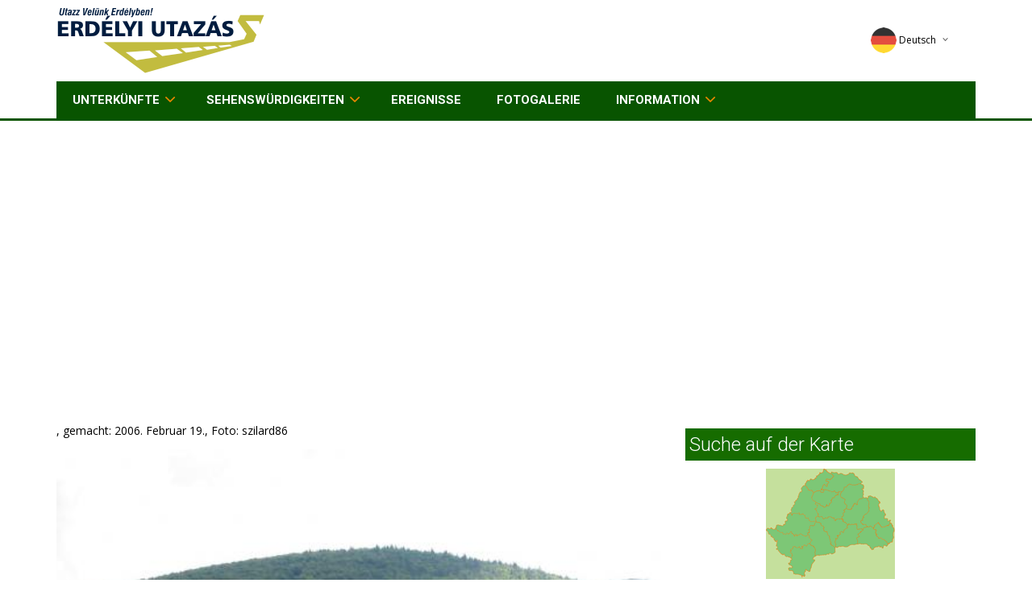

--- FILE ---
content_type: text/html; charset=iso-8859-2
request_url: https://www.erdelyiutazas.hu/deutsch/photos/view.html?id=245
body_size: 5561
content:
<!DOCTYPE HTML>
<html>

<head>

    <!-- meta -->
<title>Erdélyi Utazás - Quartierhelyek, Quartierok, Quartier, hotel, panzió, utazások, falusi Quartier, falusi Quartier, falusi Quartierhelyek, Quartier ajánlatok, hotelek, panziók, Quartierhely kereső, Quartier kereső</title>
<meta NAME="DESCRIPTION" CONTENT="Erdélyi Utazás, Quartierhelyek, Quartierok, Quartier, hotel, panzió, turizmus, falusi Quartierhelyek, falusi Quartierok, falusi Quartier, Quartier ajánlatok">
<meta HTTP-EQUIV="Content-Type" CONTENT="text/html; charset=iso-8859-2">
<meta HTTP-EQUIV="Content-Language" CONTENT="de" /><meta name="RESOURCE-TYPE" CONTENT="DOCUMENT">
<meta name="DISTRIBUTION" CONTENT="GLOBAL">
<meta name="AUTHOR" CONTENT="Erdélyi Utazás">
<meta name="COPYRIGHT" CONTENT="Copyright (c) 2002-2026 by Erdélyi Utazás">
<meta name="KEYWORDS" CONTENT="utazás, utazas, Quartierok, Quartier, Quartierhelyek, szallas, szallasok, szallashelyek, Quartierhely kereső, falusi Quartierok, falusi Quartier, falusi Quartierhelyek, Quartier ajánlatok, turizmus, apartman, apartmanok, hotel, hotelek, panzió, üdülési csekk, panziók, falusi turizmus, szálloda, vendégház, vendégházak,">
<meta name="robots" content="index, follow" />
<meta NAME="RATING" CONTENT="GENERAL" />
<meta http-equiv="X-UA-Compatible" content="IE=IE9;IE=EmulateIE9" />

<link rel="apple-touch-icon" sizes="180x180" href="/icon/apple-touch-icon.png">
<link rel="icon" type="image/png" href="/icon/favicon-32x32.png" sizes="32x32">
<link rel="icon" type="image/png" href="/icon/favicon-16x16.png" sizes="16x16">
<link rel="manifest" href="/icon/manifest.json">
<link rel="mask-icon" href="/icon/safari-pinned-tab.svg" color="#ffffff">
<link rel="shortcut icon" href="/icon/favicon.ico">
<meta name="apple-mobile-web-app-title" content="Erdélyi Utazás">
<meta name="application-name" content="Erdélyi Utazás">
<meta name="msapplication-TileColor" content="#ffffff">
<meta name="msapplication-TileImage" content="/icon/mstile-144x144.png">
<meta name="msapplication-config" content="/icon/browserconfig.xml">
<meta name="theme-color" content="#ffffff">

<!-- /meta -->


    <meta content="text/html;charset=iso-8859-2" http-equiv="Content-Type">

    <meta name="viewport" content="width=device-width, initial-scale=1.0">

    <!-- GOOGLE FONTS -->
    <link href='https://fonts.googleapis.com/css?family=Roboto:400,300,100,500,700&subset=latin,latin-ext' rel='stylesheet' type='text/css'>
    <link href='https://fonts.googleapis.com/css?family=Open+Sans:400italic,400,300,600&subset=latin,latin-ext' rel='stylesheet' type='text/css'>


    <!-- /GOOGLE FONTS -->
    <link rel="stylesheet" href="/css/bootstrap.css">
    <link rel="stylesheet" href="/css/font-awesome.css">
    <link rel="stylesheet" href="/css/icomoon.css">
    <link rel="stylesheet" href="/css/styles.css">
    <link rel="stylesheet" href="/css/mystyles.css">
    <script src="/js/modernizr.js"></script>

<script data-ad-client="ca-pub-5620435866006650" async src="https://pagead2.googlesyndication.com/pagead/js/adsbygoogle.js"></script>

</head>

<body>

    <!-- FACEBOOK WIDGET -->
<div id="fb-root"></div>
<script>(function(d, s, id) {
  var js, fjs = d.getElementsByTagName(s)[0];
  if (d.getElementById(id)) return;
  js = d.createElement(s); js.id = id;
  js.src = "//connect.facebook.net/hu_HU/sdk.js#xfbml=1&version=v2.3&appId=243931315626161";
  fjs.parentNode.insertBefore(js, fjs);
}(document, 'script', 'facebook-jssdk'));</script>
    <!-- /FACEBOOK WIDGET -->

    <div class="global-wrap">
        <header id="main-header">
            <div class="header-top">
                <div class="container">
                    <div class="row">
                        <div class="col-md-3 col-sm-5">
                            <a class="logo" href="/">
                                <img src="/img/logo-invert.png" style="text-shadow:2px 5px 5px red;" alt="Erdélyi Utazás" title="Erdélyi Utazás - főoldal" />
                            </a>
                        </div>
                        <div class="col-md-7 col-sm-7">
                        </div>

                        <div class="col-md-2 col-sm-4">
                            <div class="top-user-area clearfix">
                                <ul class="top-user-area-list list list-horizontal list-border">



                                    <li class="top-user-area-lang nav-drop">
                                        <a href="#" aa="http://www.siebenburgenreisen.de/">
                                            <img src="/img/flags/32/de.png" alt="Deutsch" title="Deutsch" />Deutsch<i class="fa fa-angle-down"></i><i class="fa fa-angle-up"></i>
                                        </a>
                                        <ul class="list nav-drop-menu">
                                            <li>
                                                <a title="English" href="http://www.erdelyiutazas.hu/english">
                                                    <img src="/img/flags/32/en.png" alt="English" title="English" /><span class="right">English</span>
                                                </a>
                                            </li>
                                            <li>
                                                <a title="Magyar" href="http://www.erdelyiutazas.hu/magyar">
                                                    <img src="/img/flags/32/hu.png" alt="Magyar" title="Magyar" /><span class="right">Magyar</span>
                                                </a>
                                            </li>
                                            <li>
                                                <a title="Romana" href="http://www.cazareinromania.com/">
                                                    <img src="/img/flags/32/ro.png" alt="Romana" title="Romana" /><span class="right">Romana</span>
                                                </a>
                                            </li>
                                        </ul>
                                    </li>



                                </ul>
                            </div>
                        </div>
                    </div>
                </div>
            </div>
            <div class="container">
                <div class="nav">
                    <ul class="slimmenu" id="slimmenu">


                        <li><a href="/deutsch/kereses/keres.html">Unterkünfte</a>
                            <ul>
                                <li><a href="/deutsch/wellness">Wellness hotelek</a></li>
                            </ul>
                        </li>


                        <li><a href="/deutsch/kereses/keres.html?tip=LAT">Sehenswürdigkeiten</a>
				<Ul>
		                        <li><a href="/deutsch/kereses/keres.html?tip=TEL">Siedlungen</a></li>
				</ul>
                        </li>

                        <li><a href="/deutsch/esemeny">Ereignisse</a></li>

                        <li><a href="/deutsch/photos/search.html">Fotogalerie</a></li>




                        <li><a href="/deutsch/main/ismerteto.html" rel="nofollow">Information</a>
				<ul>
		                        <li><a href="/deutsch/main/ajanlo.html">Partners</a></li>
				</ul>
			</li>
                    </ul>
                </div>
            </div>
        </header>


        <div class="container">



<div class="gap"></div>
<div class="row">
  <div class="col-md-8">

  <h1></h1>

<p><big></big>, gemacht: 2006. Februar 19., Foto: szilard86</p>


<center><img src="/images/userphotos/245_67414b.jpg" border=1></center>


<table align=center cellpadding=0 cellspacing=0 width=605><tr><td><a href="/deutsch/photos/view.html?id=245&vote=1"><img border=0 class="img-inline" src="/images/photovote/0_10.png" width='121' height='27'></a><a href="/deutsch/photos/view.html?id=245&vote=2"><img border=0 class="img-inline" src="/images/photovote/1_10.png" width='121' height='27'></a><a href="/deutsch/photos/view.html?id=245&vote=3"><img border=0 class="img-inline" src="/images/photovote/2_4.png" width='121' height='27'></a><a href="/deutsch/photos/view.html?id=245&vote=4"><img border=0 class="img-inline" src="/images/photovote/3_0.png" width='121' height='27'></a><a href="/deutsch/photos/view.html?id=245&vote=5"><img border=0 class="img-inline" src="/images/photovote/4_0.png" width='121' height='27'></a></td></tr><tr><td><b>Értékeld a képet te is! Kattints a megfelelő feliratra!</b><td></tr></table>
</div>

	<div class="col-md-4">
		<!-- altalanosajanlok -->
<div id="likebox-wrapper">
<div class="fb-page" data-href="https://www.facebook.com/erdelyiutazas.hu" data-width="360" data-small-header="true" data-adapt-container-width="true" data-hide-cover="true" data-show-facepile="true" data-show-posts="false"><div class="fb-xfbml-parse-ignore"><blockquote cite="https://www.facebook.com/erdelyiutazas.hu"><a href="https://www.facebook.com/erdelyiutazas.hu">Erdélyi Utazás</a></blockquote></div></div>
</div>

<!-- keresomap -->
<script>
<!--
var maptexts=new Array();
maptexts['default']='bewegen Sie die Maus auf der Landkarte';
maptexts['brasso']='Brassó megye';
maptexts['bihar']='Bihar megye';
maptexts['feher']='Fehér megye';
maptexts['hargita']='Hargita megye';
maptexts['hunyad']='Hunyad megye';
maptexts['kolozs']='Kolozs megye';
maptexts['maramaros']='Máramaros megye';
maptexts['maros']='Maros megye';
maptexts['kovaszna']='Kovászna megye';
maptexts['szilagy']='Szilágy megye';



function smllmap(m) {
  if (m=='') m='default';

  document.getElementById("smallmap").src="/images/smallmap/"+m+".png";

  document.getElementById("maptext").innerHTML = maptexts[m];
}
-->
</script>
<map name="map1">
<area
  onmouseover="smllmap('brasso');" 
  href="/deutsch/kereses/keres.html?tip=SZA&st=on&tm=5" alt="Brassó megye" title="Brassó megye"
  shape=poly coords="113,93, 120,75, 125,72, 133,73, 152,93, 132,100, 125,93"
  onmouseout="smllmap('');"
  />
<area
  onmouseover="smllmap('bihar');" 
  href="/deutsch/kereses/keres.html?tip=SZA&st=on&tm=4" alt="Bihar megye" title="Bihar megye"
  shape=poly coords="29,54, 48,20, 57,30, 61,42, 64,57, 62,65"
  onmouseout="smllmap('');"
  />
<area
  onmouseover="smllmap('feher');" 
  href="/deutsch/kereses/keres.html?tip=SZA&st=on&tm=6" alt="Fehér megye" title="Fehér megye"
  shape=poly coords="62,65, 64,57, 94,62, 101,69, 85,97"
  onmouseout="smllmap('');"
  />
<area
  onmouseover="smllmap('hargita');" 
  href="/deutsch/kereses/keres.html?tip=SZA&st=on&tm=7" alt="Hargita megye" title="Hargita megye"
  shape=poly coords="125,72, 117,65, 127,53, 125,37, 135,35, 155,69, 133,73"
  onmouseout="smllmap('');"
  />
<area
  onmouseover="smllmap('hunyad');" 
  href="/deutsch/kereses/keres.html?tip=SZA&st=on&tm=8" alt="Hunyad megye" title="Hunyad megye"
  shape=poly coords="62,65, 85,97, 84,105, 61,108, 54,93, 52,82"
  onmouseout="smllmap('');"
  />
<area
  onmouseover="smllmap('kolozs');" 
  href="/deutsch/kereses/keres.html?tip=SZA&st=on&tm=9" alt="Kolozs megye" title="Kolozs megye"
  shape=poly coords="61,42, 73,48, 92,29, 99,49, 94,62, 64,57"
  onmouseout="smllmap('');"
  />
<area
  onmouseover="smllmap('maramaros');" 
  href="/deutsch/kereses/keres.html?tip=SZA&st=on&tm=13" alt="Máramaros megye" title="Máramaros megye"
  shape=poly coords="70,27, 81,6, 108,5, 119,18, 103,20, 92,29"
  onmouseout="smllmap('');"
  />
<area
  onmouseover="smllmap('maros');" 
  href="/deutsch/kereses/keres.html?tip=SZA&st=on&tm=12" alt="Maros megye" title="Maros megye"
  shape=poly coords="94,62, 99,49, 121,36, 125,37, 127,53, 117,65, 125,72, 120,75, 113,75, 112,69, 101,69"
  onmouseout="smllmap('');"
  />
<area
  onmouseover="smllmap('kovaszna');" 
  href="/deutsch/kereses/keres.html?tip=SZA&st=on&tm=10" alt="Kovászna megye" title="Kovászna megye"
  shape=poly coords="133,73, 155,69, 152,93"
  onmouseout="smllmap('');"
  />
<area
  onmouseover="smllmap('szilagy');" 
  href="/deutsch/kereses/keres.html?tip=SZA&st=on&tm=16" alt="Szilágy megye" title="Szilágy megye"
  shape=poly coords="56,35, 72,48, 90,30, 65,26,"
  onmouseout="smllmap('');"
  />

</map>

<h4 class="boxhead">Suche auf der Karte</h4>
<center>
<img id="smallmap" src="/images/smallmap/default.png" border="0" usemap="#map1" align="center" width="160" style="width:auto;height:auto;" />
<br />
<div id="maptext" style="text-align:center; height:30px; vertical-align:middle">bewegen Sie die Maus auf der Landkarte</div>
</center>
<!-- /keresomap -->


<!-- ajanlokjobb -->
<!-- szavazas -->

<!-- /szavazas -->


<div class="row rebox uph">
	<div class="col-lg-12">
		<h5>Angebot</h5>
  <div class="col-lg-6 col-md-6 col-xs-6 acc text-center">
    <div class="img img-responsive">
    </div>

    <div class="nev"><a href="/deutsch/telepules/-1390"></a></div>
    <div class="telep">Brâncoveneşti    </div>
  </div>
  <div class="col-lg-6 col-md-6 col-xs-6 acc text-center">
    <div class="img img-responsive">
    </div>

    <div class="nev"><a href="/deutsch/telepules/szaszvolkany-2043">Szászvolkány</a></div>
    <div class="telep">Vulcan    </div>
  </div>
  <div class="col-lg-6 col-md-6 col-xs-6 acc text-center">
    <div class="img img-responsive">
    </div>

    <div class="nev"><a href="/deutsch/telepules/-1470"></a></div>
    <div class="telep">Culpiu    </div>
  </div>
  <div class="col-lg-6 col-md-6 col-xs-6 acc text-center">
    <div class="img img-responsive">
<a href="/deutsch/sz/sighioara/panorama-vendeghaz-2574"><img src="/images/photo/257/1-2574-9cfb1609d2a.jpg" border="1"></a>    </div>

    <div class="nev"><a href="/deutsch/sz/sighioara/panorama-vendeghaz-2574">Panoráma Vendégház</a></div>
    <div class="telep">Sighişoara    </div>
  </div>
  <div class="col-lg-6 col-md-6 col-xs-6 acc text-center">
    <div class="img img-responsive">
    </div>

    <div class="nev"><a href="/deutsch/telepules/-1446"></a></div>
    <div class="telep">Călugăreni    </div>
  </div>
	</div>
</div>

<!-- /ajanlokjobb -->


<!-- ajanlokbal -->

<h4 class="boxhead">Fotók</h4>
<div class="xtext-center xkisajanlo row">
  <div class="col-md-6 col-xs-6 acc text-center">
   <div class="img img-responsive"><a href="/deutsch/photos/view.html?id=780"><img src="/images/userphotos/780_09493a.jpg"></a></div>
   <div class="nev"><a href="/deutsch/photos/view.html?id=780"></a></div>
   <div class="telep"><a href="/deutsch/photos/view.html?id=780"></a></div>
  </div>
  <div class="col-md-6 col-xs-6 acc text-center">
   <div class="img img-responsive"><a href="/deutsch/photos/view.html?id=739"><img src="/images/userphotos/739_83976a.jpg"></a></div>
   <div class="nev"><a href="/deutsch/photos/view.html?id=739">Templomban</a></div>
   <div class="telep"><a href="/deutsch/photos/view.html?id=739">Csíkszereda</a></div>
  </div>
  <div class="col-md-6 col-xs-6 acc text-center">
   <div class="img img-responsive"><a href="/deutsch/photos/view.html?id=1782"><img src="/images/userphotos/1782_27697a.jpg"></a></div>
   <div class="nev"><a href="/deutsch/photos/view.html?id=1782">Im Hintergrund ein Salzkristall</a></div>
   <div class="telep"><a href="/deutsch/photos/view.html?id=1782"></a></div>
  </div>
</div>

<!-- /ajanlokbal -->


<!-- /altalanosajanlok -->

	</div>

</div>
            <div class="gap gap-small"></div>
        </div>



        <footer id="main-footer">
            <div class="container">
                <div class="row row-wrap">
                    <div class="col-md-3">
                        <a class="logo" href="/">
                            <img src="/img/logo-invert.png" alt="Erdélyi Utazás" title="Erdélyi Utazás" />
                        </a>
                    </div>

                    <div class="col-md-9">
&nbsp;<br>Erdélyi Utazás -
<a href="mailto:info@erdelyiutazas.hu" onmouseover="window.status='&Iacute;rjon e-mailt';" onmouseout="window.status='';" onfocus="window.status='&Iacute;rjon e-mailt';" onblur="window.status='';">E-mail</a>
 - <a href="/deutsch/main/kapcsolat.html" rel="nofollow">Kapcsolat</a>
 - <a href="/deutsch/main/jogitudnivalok.html" rel="nofollow"onmouseover="window.status='Jogi tudnivalók';" onmouseout="window.status='';" onfocus="window.status='Jogi tudnivalók';" onblur="window.status='';">Jogi tudnivalók</a>
 - <a href="/deutsch/sitemap">Quartierok</a>
 - <a href="http://www.erdelyiutazas.hu/">Erdélyi Utazás</a>
<br> 
<br> 
copyright &copy; Erdélyi Utazás 2005-2026 &nbsp; &nbsp; All rights reserved !</center>
                    </div>

                </div>

            </div>
        </footer>

        <script src="/js/jquery.js"></script>
        <script src="/js/bootstrap.js"></script>
        <script src="/js/slimmenu.js"></script>
        <script src="/js/bootstrap-datepicker.js"></script>
	<script src="/js/locales/bootstrap-datepicker.hu.js"></script>

        <script src="/js/bootstrap-timepicker.js"></script>
        <script src="/js/dropit.js"></script>
        <script src="/js/ionrangeslider.js"></script>
        <script src="/js/icheck.js"></script>
        <script src="/js/fotorama.js"></script>
        <script src="/js/typeahead.js"></script>
        <script src="/js/card-payment.js"></script>
        <script src="/js/magnific.js"></script>
        <script src="/js/owl-carousel.js"></script>
        <script src="/js/fitvids.js"></script>
        <script src="/js/tweet.js"></script>
        <script src="/js/countdown.js"></script>
        <script src="/js/gridrotator.js"></script>

        <script src="/js/custom.js"></script>

        <script src="/js/masonry.pkgd.min.js"></script>

<SCRIPT src="/js/alap.js" type="text/javascript"></SCRIPT>
<script src="/js/site.js"></script>

<script>
jQuery('document').ready( function() {


	$('#myModal').modal({backdrop: 'static', keyboard: false, show:false });

	$('[data-toggle="myModal"]').on('click',
              function(e) {
                e.preventDefault();
		var $this = $(this);
/*
                $('#ajaxModal').remove();
                var $this = $(this)
                  , $remote = $this.data('remote') || $this.attr('href')
                  , $modal = $('<div class="modal" id="ajaxModal"><div class="modal-body"></div></div>');
                // $('body').append($modal);
*/

		$("#myModal .modal-body").text('Betöltés folyamatban...');
//		$("#myModal .modal").modal({backdrop: 'static', keyboard: false});
		$("#myModal").modal("show");

                var $remote = $this.data('remote') || $this.attr('href');

                $('#newModal').html('');

		$.get( $remote, function(data) {
			// $('<div class="modal hide fade">' + data + '</div>').modal();
			$("#myModal").modal("hide");
			$('#newModal').html( data );
		}).success(function() {

//			$("#myModal .modal").modal("hide");
                       	$('#newModal .modal').modal({backdrop: 'static', keyboard: false});
//			$('#newModal .modal').modal("show");
			$('#newModal .modal .modal-body input:text:visible:first').focus();
		});



//		$(".modal-body").load($this.attr("href"));
//                $('.modal-dialog').modal();{backdrop: 'static', keyboard: false});
//                $('.modal-dialog').modal({backdrop: 'static', keyboard: false});

//		$modal = $('.modal-dialog');
//		$(  $remote ).modal('open');
//                $modal.modal({backdrop: 'static', keyboard: false});
//                $modal.load($remote);
              }
            );
}
);
</script>


    </div>
    </div>
    </div>

  <!-- Modal -->
  <div class="modal fade" id="myModal" role="dialog">
    <div class="modal-dialog">
    
      <!-- Modal content-->
      <div class="modal-content">
        <div class="modal-header">
          <button type="button" class="close" data-dismiss="modal">&times;</button>
          <h4 class="modal-title"></h4>
        </div>
        <div class="modal-body">
          <p>a</p>
        </div>
        <div class="modal-footer">
          <button type="button" class="btn btn-default" data-dismiss="modal">Close</button>

            <a href="#" class="btn btn-white" data-dismiss="modal">Close</a>
            <a href="#" class="btn btn-primary">Button</a>
            <a href="#" class="btn btn-primary">Another button...</a>
        </div>
      </div>
      
    </div>
  </div>
  
  <!-- Modal -->

<div id="newModal"></div>



<center>
<script src="https://www.google-analytics.com/urchin.js" type="text/javascript">
</script>
<script type="text/javascript">
_uacct = "UA-223520-1";
urchinTracker();
</script>

<!-- ================ STATELIT | START ============== -->
<script language="javascript" src="https://statelit.hu/stat/blank_1253_.js"></script>
<noscript>
<img src="https://statelit.hu/stat/blank_1253_.png" border="0" width="1" height="1">
</noscript>
<!-- ================ STATELIT | END ================ -->
</center>


<!-- stat -->

<!-- /stat -->





<div style='height:1px'><img src="/stat/session-TEL/1390/a-TEL/2043/a-TEL/1470/a-SZA/2574/a-TEL/1446/a.gif" width="1" height="1" style="width:1px;height:1px;"/></div></body>

</html>

--- FILE ---
content_type: text/html; charset=utf-8
request_url: https://www.google.com/recaptcha/api2/aframe
body_size: 267
content:
<!DOCTYPE HTML><html><head><meta http-equiv="content-type" content="text/html; charset=UTF-8"></head><body><script nonce="Z5PFaOOL5n_EM-Zs5QyrKg">/** Anti-fraud and anti-abuse applications only. See google.com/recaptcha */ try{var clients={'sodar':'https://pagead2.googlesyndication.com/pagead/sodar?'};window.addEventListener("message",function(a){try{if(a.source===window.parent){var b=JSON.parse(a.data);var c=clients[b['id']];if(c){var d=document.createElement('img');d.src=c+b['params']+'&rc='+(localStorage.getItem("rc::a")?sessionStorage.getItem("rc::b"):"");window.document.body.appendChild(d);sessionStorage.setItem("rc::e",parseInt(sessionStorage.getItem("rc::e")||0)+1);localStorage.setItem("rc::h",'1769401214611');}}}catch(b){}});window.parent.postMessage("_grecaptcha_ready", "*");}catch(b){}</script></body></html>

--- FILE ---
content_type: application/javascript
request_url: https://www.erdelyiutazas.hu/js/countdown.js
body_size: 3528
content:
/**
 * jQuery Countdown
 *
 * Provides a javascript countdown timer based on the data-countdown attribute or by
 * passing a schedule of events via options. It will default to data-countdown if the
 * attribute is present, then the next day in a schedule if you pass one, and
 * then it will fail silently as last result if neither of these are present.
 *
 * @author Kaleb Heitzman <kaleblex@gmail.com>
 * @website http://github.com/kaleblex/jquery-countdown.js
 * @created March 12, 2013
 *
 */
;
(function($) {

    /**
     * Countdown
     */
    $.fn.countdown = function(options) {

        // default options
        defaults = {
            schedule: null,
            datetime: null,
            showYears: false,
            showDays: true,
            showHours: true,
            showMinutes: true,
            showSeconds: true,
            showOnZeroYears: false,
            showOnZeroDays: true,
            showOnZeroHours: true,
            showOnZeroMinutes: true,
            showOnZeroSeconds: true,
            unixFormat: false
        };

        /**
         * Extend the options
         */
        var options = $.extend({
            timerCallback: function(options) {},
            initCallback: function(options) {},
            zeroCallback: function(options) {}
        }, defaults, options);

        /**
         * Check for a specified datetime and use ternary to apply value
         */
        options.datetime = $(this).attr('data-countdown') ? $(this).attr('data-countdown') : null;

        /**
         * Run Countdown on Element
         */
        return this.each(function() {

            /**
             * Calculate Upcoming Day
             *
             * Calculate what the upcoming day is based on a combination of schedules
             * and date-time attribute. If a date-time attribute is used, it should be
             * used first. If a schedule is passed, calculate the date and time based
             * on the schedule
             */
            var upcomingDate = scheduler(options);

            /**
             * Get the element to update
             */
            var element = $(this);

            /**
             * Start the timer
             *
             * The time will update the element every one second.
             */
            var intervalHandle = setInterval(function() {
                // get the timerObject
                var timerObject = makeTimer(upcomingDate, options);
                // set the timerObject in options
                options.timerObject = timerObject;
                // create the HTML
                var timerHtml = htmlParser(timerObject, options);
                /**
                 * Update the HTML for the counter
                 */
                updateElement(element, timerHtml, options);
                /** 
                 * Check for zeroCallback
                 */
                if (timerObject.timeLeft <= 0) {
                    /**
                     * Clear the interval because it's no longer needed
                     */
                    clearInterval(intervalHandle);
                    /**
                     * Call the zeroCallback to see if there is anything to perform.
                     */
                    options.zeroCallback(options);
                }
                /**
                 * call the callback timer
                 */
                else {
                    options.timerCallback(options);
                }
            }, 1000);

        });

        /**
         * An overball callback
         */
        options.initCallback.call(this);

    };

    /**
     * Update the element
     *
     * Updates the html inside of the element that plugin is attached to based on
     * schedule or date-time attr.
     */
    var updateElement = function(element, html, options) {
        // update the html
        $(element).html(html);
    }

    /**
     * Scheduler
     *
     * Returns Human Readable date string based on a combination of scheduel,
     * date-time attr, and current datetime.
     */
    var scheduler = function(options) {

        /**
         * Check for registerd data-countdown attr.
         *
         * If the date-time attr is filled in, skip schedule checking and return
         * the passed data-countdown directly.
         */
        if (options.datetime != null) {
            return options.datetime;
        }

        /**
         * Set a blank array to store date and time sin
         */
        var upcomingDates = [];

        /**
         * Process the schedule
         */
        for (var day in options.schedule) {
            // get the next upcoming date
            var nextDate = nextDayByName(day);
            // get the time foreach each future date and push it to upcomingDates
            for (var time in options.schedule[day]) {
                // create a time string to push onto the upcomingDates array
                var timeString = nextDate + " " + options.schedule[day][time];
                // push the string onto the array
                upcomingDates.push(timeString);
            }
        }

        /**
         * Create the schedule to compare times agains
         */
        schedule = [];
        for (var key in upcomingDates) {
            schedule.push(new Date(upcomingDates[key]));
        }

        /**
         * Create the parsed schedule
         */
        parsedSchedule = [];
        for (var key in schedule) {
            parsedSchedule.push(Date.parse(schedule[key]) / 1000);
        }

        /**
         * Current Time
         */
        var currentTime = new Date(),
            currentTimeParsed = Date.parse(currentTime) / 1000;


        /**
         * Build time differences
         */
        timeDifferences = [];
        for (var key in parsedSchedule) {
            timeDifferences.push(parsedSchedule[key] - currentTimeParsed);
        }

        /**
         * Check for Negative
         */
        timeDifferencesParsed = [];
        for (key in timeDifferences) {
            if (timeDifferences[key] > 0) {
                timeDifferencesParsed.push(timeDifferences[key]);
            }
        }

        /**
         * Get the shortest time and store it in key
         */
        var shortTime = Math.min.apply(null, timeDifferencesParsed);
        for (var prop in timeDifferences) {
            if (shortTime == timeDifferences[prop]) {
                var shortTimeKey = prop;
            }
        }

        /**
         * Get the next scheduled date
         */
        var scheduledDate = upcomingDates[shortTimeKey];

        /** 
         * Return the scheduledDate if it's not blank.
         */
        if (scheduledDate != "") {
            return scheduledDate;
        }

        /** 
         * When all else fails return null
         */
        return null;
    }

    /**
     * Make Timer
     *
     * This is the timing method. This will be called every 1 second to return
     * the html needed to be placed in $(this.element)
     */
    var makeTimer = function(upcomingDate, options) {


        /**
         * Check for null upcomingDate
         */
        if (upcomingDate == null) {
            return "";
        }

        /**
         * Current Time and Date
         */
        var currentTime = new Date();

        /**
         * Convert Dates
         *
         * Convert the dates to a time string to calculate differences.
         */
        if (options.unixFormat) {
            var endTime = (upcomingDate / 1000);
        } else {
            var endTime = (Date.parse(upcomingDate) / 1000);
        }


        var currentTime = (Date.parse(currentTime) / 1000);

        /**
         * Time Left
         */
        var timeLeft = endTime - currentTime;

        /**
         * Set some vars for use
         */
        var years = 0;
        var days = 0;
        var hours = 0;
        var minutes = 0;
        var seconds = 0;

        /**
         * Intercept on <= 0 and calculate differences based on timeLeft
         */
        if (timeLeft > 0) {
            var years = Math.floor((timeLeft / 31536000));
            var days = Math.floor((timeLeft / 86400));
            var hours = Math.floor((timeLeft - (days * 86400)) / 3600);
            var minutes = Math.floor((timeLeft - (days * 86400) - (hours * 3600)) / 60);
            var seconds = Math.floor((timeLeft - (days * 86400) - (hours * 3600) - (minutes * 60)));
            // adjust days for for more than 1 year
            if (days > 365) {
                days = days % 365;
            }
        }

        // create the Timer Object
        var timerObject = {
            "years": years,
            "days": days,
            "hours": hours,
            "minutes": minutes,
            "seconds": seconds,
            "timeLeft": timeLeft
        };

        // return Timer Object
        return timerObject;
    }

    /**
     * Parses a Timer Object to create html
     */
    var htmlParser = function(timerObject, options, format) {

        /**
         * Adjust for zero
         */
        if (timerObject.years < "10") {
            timerObject.years = "0" + timerObject.years;
        }
        if (timerObject.days < "10") {
            timerObject.days = "0" + timerObject.days;
        }
        if (timerObject.hours < "10") {
            timerObject.hours = "0" + timerObject.hours;
        }
        if (timerObject.minutes < "10") {
            timerObject.minutes = "0" + timerObject.minutes;
        }
        if (timerObject.seconds < "10") {
            timerObject.seconds = "0" + timerObject.seconds;
        }

        /**
         * Counter HTML to be passed back to the element
         */
        var counter_years = '<div class="years"><span class="count">' + timerObject.years + '</span><span class="title">Years</span></div>';
        var counter_days = '<div class="days"><span class="count">' + timerObject.days + '</span><span class="title">Days</span></div>';
        var counter_hours = '<div class="hours"><span class="count">' + timerObject.hours + '</span><span class="title">Hours</span></div>';
        var counter_minutes = '<div class="minutes"><span class="count">' + timerObject.minutes + '</span><span class="title">Minutes</span></div>';
        var counter_seconds = '<div class="seconds"><span class="count">' + timerObject.seconds + '</span><span class="title">Seconds</span></div>';

        /**
         * Setup string inclusions
         */
        var includeYears = false,
            includeDays = false,
            includeHours = false,
            includeMinutes = false,
            includeSeconds = false;

        /**
         * Options base show logic
         */
        if (options.showYears) {
            includeYears = true;
        }
        if (options.showDays) {
            includeDays = true;
        }
        if (options.showHours) {
            includeHours = true;
        }
        if (options.showMinutes) {
            includeMinutes = true;
        }
        if (options.showSeconds) {
            includeSeconds = true;
        }

        /**
         * Options showOnZero logic
         */
        if ((!options.showOnZeroYears) && (timerObject.years == "00")) {
            includeYears = false;
        }
        if ((!options.showOnZeroDays) && (timerObject.days == "00")) {
            includeDays = false;
        }
        if ((!options.showOnZeroHours) && (timerObject.hours == "00")) {
            includeHours = false;
        }
        if ((!options.showOnZeroMinutes) && (timerObject.minutes == "00")) {
            includeMinutes = false;
        }
        if ((!options.showOnZeroSeconds) && (timerObject.seconds == "00")) {
            includeSeconds = false;
        }

        /** Concatonate string
         */
        var counter_html = "";

        if (includeYears) {
            counter_html += counter_years;
        }
        if (includeDays) {
            counter_html += counter_days;
        }
        if (includeHours) {
            counter_html += counter_hours;
        }
        if (includeMinutes) {
            counter_html += counter_minutes;
        }
        if (includeSeconds) {
            counter_html += counter_seconds;
        }

        /**
         * Return the Counter HTML
         */
        return counter_html;
    }

    /** 
     * Next date via schedule or attribute
     */
    var nextDayByName = function(scheduledDay) {

        /**
         * Date Strings
         *
         * Setup some date string to calculate futures events
         */
        var D = ['Sunday', 'Monday', 'Tuesday', 'Wednesday', 'Thursday', 'Friday', 'Saturday'],
            M = ['January', 'February', 'March', 'April', 'May', 'June', 'July', 'August', 'September', 'October', 'November', 'December'];

        /**
         * Get the key for the scheduleDay
         */
        for (var prop in D) {
            if (scheduledDay == D[prop]) {
                var whichNext = prop;
            }
        }

        /**
         * Current Date
         *
         * This is used to figure out the time difference to a
         * scheduled or data-countdown reference
         */
        var date = new Date();

        /**
         * Time Difference
         *
         * Calcuate the difference between the current date and scheduled date. Once
         * this has been calculated, we'll pass a human readable date back to the
         * countdown method.
         */
        var dif = date.getDay() - whichNext;
        dif = dif > 0 ? dif = 7 - dif : -dif;

        date.setDate(date.getDate() + dif);
        date.setHours(1); //DST pseudobug correction

        // get the day
        var dd = date.getDate();
        dd < 0 ? dd = '0' + dd : null;

        // get the year
        var yyyy = date.getFullYear();

        // get the month
        var mm = M[date.getMonth()];

        /**
         * Human Readable Date String
         *
         * Set the human readable datestring to be passed back, ex. January 01, 2013
         */
        var nextDatebyDayofWeek = mm + ' ' + dd + ', ' + yyyy;
        return nextDatebyDayofWeek;
    }

}(jQuery));

--- FILE ---
content_type: application/javascript
request_url: https://www.erdelyiutazas.hu/js/gridrotator.js
body_size: 5791
content:
/**
 * jquery.gridrotator.js v1.1.0
 * http://www.codrops.com
 *
 * Licensed under the MIT license.
 * http://www.opensource.org/licenses/mit-license.php
 *
 * Copyright 2012, Codrops
 * http://www.codrops.com
 */
;
(function($, window, undefined) {

    'use strict';

    /*
     * debouncedresize: special jQuery event that happens once after a window resize
     *
     * latest version and complete README available on Github:
     * https://github.com/louisremi/jquery-smartresize/blob/master/jquery.debouncedresize.js
     *
     * Copyright 2011 @louis_remi
     * Licensed under the MIT license.
     */
    var $event = $.event,
        $special,
        resizeTimeout;

    $special = $event.special.debouncedresize = {
        setup: function() {
            $(this).on("resize", $special.handler);
        },
        teardown: function() {
            $(this).off("resize", $special.handler);
        },
        handler: function(event, execAsap) {
            // Save the context
            var context = this,
                args = arguments,
                dispatch = function() {
                    // set correct event type
                    event.type = "debouncedresize";
                    $event.dispatch.apply(context, args);
                };

            if (resizeTimeout) {
                clearTimeout(resizeTimeout);
            }

            execAsap ?
                dispatch() :
                resizeTimeout = setTimeout(dispatch, $special.threshold);
        },
        threshold: 100
    };

    // http://www.hardcode.nl/subcategory_1/article_317-array-shuffle-function
    Array.prototype.shuffle = function() {
        var i = this.length,
            p, t;
        while (i--) {
            p = Math.floor(Math.random() * i);
            t = this[i];
            this[i] = this[p];
            this[p] = t;
        }
        return this;
    };

    // HTML5 PageVisibility API
    // http://www.html5rocks.com/en/tutorials/pagevisibility/intro/
    // by Joe Marini (@joemarini)
    function getHiddenProp() {
        var prefixes = ['webkit', 'moz', 'ms', 'o'];

        // if 'hidden' is natively supported just return it
        if ('hidden' in document) return 'hidden';

        // otherwise loop over all the known prefixes until we find one
        for (var i = 0; i < prefixes.length; i++) {
            if ((prefixes[i] + 'Hidden') in document)
                return prefixes[i] + 'Hidden';
        }

        // otherwise it's not supported
        return null;
    }

    function isHidden() {
        var prop = getHiddenProp();
        if (!prop) return false;

        return document[prop];
    }

    function isEmpty(obj) {
        return Object.keys(obj).length === 0;
    }

    // global
    var $window = $(window),
        Modernizr = window.Modernizr;

    $.GridRotator = function(options, element) {

        this.$el = $(element);
        if (Modernizr.backgroundsize) {

            var self = this;
            this.$el.addClass('ri-grid-loading');
            this._init(options);

        }

    };

    // the options
    $.GridRotator.defaults = {
        // number of rows
        rows: 4,
        // number of columns 
        columns: 10,
        w992: {
            rows: 3,
            columns: 8
        },
        w768: {
            rows: 3,
            columns: 7
        },
        w480: {
            rows: 3,
            columns: 5
        },
        w320: {
            rows: 2,
            columns: 4
        },
        w240: {
            rows: 2,
            columns: 3
        },
        // step: number of items that are replaced at the same time
        // random || [some number]
        // note: for performance issues, the number "can't" be > options.maxStep
        step: 'random',
        // change it as you wish..
        maxStep: 3,
        // prevent user to click the items
        preventClick: true,
        // animation type
        // showHide || fadeInOut || 
        // slideLeft || slideRight || slideTop || slideBottom || 
        // rotateBottom || rotateLeft || rotateRight || rotateTop || 
        // scale ||
        // rotate3d ||
        // rotateLeftScale || rotateRightScale || rotateTopScale || rotateBottomScale || 
        // random
        animType: 'random',
        // animation speed
        animSpeed: 800,
        // animation easings
        animEasingOut: 'linear',
        animEasingIn: 'linear',
        // the item(s) will be replaced every 3 seconds
        // note: for performance issues, the time "can't" be < 300 ms
        interval: 3000,
        // if false the animations will not start
        // use false if onhover is true for example
        slideshow: true,
        // if true the items will switch when hovered
        onhover: false,
        // ids of elements that shouldn't change
        nochange: []
    };

    $.GridRotator.prototype = {

        _init: function(options) {

            // options
            this.options = $.extend(true, {}, $.GridRotator.defaults, options);
            // cache some elements + variables
            this._config();

        },
        _config: function() {

            var self = this,
                transEndEventNames = {
                    'WebkitTransition': 'webkitTransitionEnd',
                    'MozTransition': 'transitionend',
                    'OTransition': 'oTransitionEnd',
                    'msTransition': 'MSTransitionEnd',
                    'transition': 'transitionend'
                };

            // support CSS transitions and 3d transforms
            this.supportTransitions = Modernizr.csstransitions;
            this.supportTransforms3D = Modernizr.csstransforms3d;

            this.transEndEventName = transEndEventNames[Modernizr.prefixed('transition')] + '.gridrotator';

            // all animation types for the random option
            this.animTypes = this.supportTransforms3D ? [
                'fadeInOut',
                'slideLeft',
                'slideRight',
                'slideTop',
                'slideBottom',
                'rotateLeft',
                'rotateRight',
                'rotateTop',
                'rotateBottom',
                // 'scale', 
                'rotate3d',
                // 'rotateLeftScale', 
                // 'rotateRightScale', 
                // 'rotateTopScale', 
                // 'rotateBottomScale' 
            ] :
                ['fadeInOut', 'slideLeft', 'slideRight', 'slideTop', 'slideBottom'];

            this.animType = this.options.animType;

            if (this.animType !== 'random' && !this.supportTransforms3D && $.inArray(this.animType, this.animTypes) === -1 && this.animType !== 'showHide') {

                // fallback to 'fadeInOut' if user sets a type which is not supported
                this.animType = 'fadeInOut';

            }

            this.animTypesTotal = this.animTypes.length;

            // the <ul> where the items are placed
            this.$list = this.$el.children('ul');
            // remove images and add background-image to anchors
            // preload the images before
            var loaded = 0,
                $imgs = this.$list.find('img'),
                count = $imgs.length;

            $imgs.each(function() {

                var $img = $(this),
                    src = $img.attr('src');

                $('<img/>').load(function() {

                    ++loaded;
                    $img.parent().css('background-image', 'url(' + src + ')');

                    if (loaded === count) {

                        $imgs.remove();
                        self.$el.removeClass('ri-grid-loading');
                        // the items
                        self.$items = self.$list.children('li');
                        // make a copy of the items
                        self.$itemsCache = self.$items.clone();
                        // total number of items
                        self.itemsTotal = self.$items.length;
                        // the items that will be out of the grid
                        // actually the item's child (anchor element)
                        self.outItems = [];
                        self._layout(function() {
                            self._initEvents();
                        });
                        // replace [options.step] items after [options.interval] time
                        // the items that go out are randomly chosen, while the ones that get in
                        // follow a "First In First Out" logic
                        self._start();

                    }

                }).attr('src', src)

            });

        },
        _layout: function(callback) {

            var self = this;

            // sets the grid dimentions based on the container's width
            this._setGridDim();

            // reset
            this.$list.empty();
            this.$items = this.$itemsCache.clone().appendTo(this.$list);

            var $outItems = this.$items.filter(':gt(' + (this.showTotal - 1) + ')'),
                $outAItems = $outItems.children('a');

            this.outItems.length = 0;

            $outAItems.each(function(i) {
                self.outItems.push($(this));
            });

            $outItems.remove();

            // container's width
            var containerWidth = (document.defaultView) ? parseInt(document.defaultView.getComputedStyle(this.$el.get(0), null).width) : this.$el.width(),
                // item's width
                itemWidth = Math.floor(containerWidth / this.columns),
                // calculate gap
                gapWidth = containerWidth - (this.columns * Math.floor(itemWidth));

            for (var i = 0; i < this.rows; ++i) {

                for (var j = 0; j < this.columns; ++j) {

                    var idx = this.columns * i + j,
                        $item = this.$items.eq(idx);

                    $item.css({
                        width: j < Math.floor(gapWidth) ? itemWidth + 1 : itemWidth,
                        height: itemWidth
                    });

                    if ($.inArray(idx, this.options.nochange) !== -1) {
                        $item.addClass('ri-nochange').data('nochange', true);
                    }

                }

            }

            if (this.options.preventClick) {

                this.$items.children().css('cursor', 'default').on('click.gridrotator', false);

            }

            if (callback) {
                callback.call();
            }

        },
        // set the grid rows and columns
        _setGridDim: function() {

            // container's width
            var c_w = this.$el.width();

            // we will choose the number of rows/columns according to the container's width and the values set in the plugin options 
            switch (true) {
                case (c_w < 240):
                    this.rows = this.options.w240.rows;
                    this.columns = this.options.w240.columns;
                    break;
                case (c_w < 320):
                    this.rows = this.options.w320.rows;
                    this.columns = this.options.w320.columns;
                    break;
                case (c_w < 480):
                    this.rows = this.options.w480.rows;
                    this.columns = this.options.w480.columns;
                    break;
                case (c_w < 768):
                    this.rows = this.options.w768.rows;
                    this.columns = this.options.w768.columns;
                    break;
                case (c_w < 992):
                    this.rows = this.options.w992.rows;
                    this.columns = this.options.w992.columns;
                    break;
                default:
                    this.rows = this.options.rows;
                    this.columns = this.options.columns;
                    break;
            }

            this.showTotal = this.rows * this.columns;

        },
        // init window resize event
        _initEvents: function() {

            var self = this;

            $window.on('debouncedresize.gridrotator', function() {
                self._layout();
            });

            // use the property name to generate the prefixed event name
            var visProp = getHiddenProp();

            // HTML5 PageVisibility API
            // http://www.html5rocks.com/en/tutorials/pagevisibility/intro/
            // by Joe Marini (@joemarini)
            if (visProp) {

                var evtname = visProp.replace(/[H|h]idden/, '') + 'visibilitychange';
                document.addEventListener(evtname, function() {
                    self._visChange();
                });

            }

            if (!Modernizr.touch && this.options.onhover) {

                self.$items.on('mouseenter.gridrotator', function() {

                    var $item = $(this);
                    if (!$item.data('active') && !$item.data('hovered') && !$item.data('nochange')) {
                        $item.data('hovered', true);
                        self._replace($item);
                    }

                }).on('mouseleave.gridrotator', function() {

                    $(this).data('hovered', false);

                });

            }

        },
        _visChange: function() {

            isHidden() ? clearTimeout(this.playtimeout) : this._start();

        },
        // start rotating elements
        _start: function() {

            if (this.showTotal < this.itemsTotal && this.options.slideshow) {
                this._showNext();
            }

        },
        // get which type of animation
        _getAnimType: function() {

            return this.animType === 'random' ? this.animTypes[Math.floor(Math.random() * this.animTypesTotal)] : this.animType;

        },
        // get css properties for the transition effect
        _getAnimProperties: function($out) {

            var startInProp = {},
                startOutProp = {},
                endInProp = {},
                endOutProp = {},
                animType = this._getAnimType(),
                speed, delay = 0;

            switch (animType) {

                case 'showHide':

                    speed = 0;
                    endOutProp.opacity = 0;
                    break;

                case 'fadeInOut':

                    endOutProp.opacity = 0;
                    break;

                case 'slideLeft':

                    startInProp.left = $out.width();
                    endInProp.left = 0;
                    endOutProp.left = -$out.width();
                    break;

                case 'slideRight':

                    startInProp.left = -$out.width();
                    endInProp.left = 0;
                    endOutProp.left = $out.width();
                    break;

                case 'slideTop':

                    startInProp.top = $out.height();
                    endInProp.top = 0;
                    endOutProp.top = -$out.height();
                    break;

                case 'slideBottom':

                    startInProp.top = -$out.height();
                    endInProp.top = 0;
                    endOutProp.top = $out.height();
                    break;

                case 'rotateLeft':

                    speed = this.options.animSpeed / 2;
                    startInProp.transform = 'rotateY(90deg)';
                    endInProp.transform = 'rotateY(0deg)';
                    delay = speed;
                    endOutProp.transform = 'rotateY(-90deg)';
                    break;

                case 'rotateRight':

                    speed = this.options.animSpeed / 2;
                    startInProp.transform = 'rotateY(-90deg)';
                    endInProp.transform = 'rotateY(0deg)';
                    delay = speed;
                    endOutProp.transform = 'rotateY(90deg)';
                    break;

                case 'rotateTop':

                    speed = this.options.animSpeed / 2;
                    startInProp.transform = 'rotateX(90deg)';
                    endInProp.transform = 'rotateX(0deg)';
                    delay = speed;
                    endOutProp.transform = 'rotateX(-90deg)';
                    break;

                case 'rotateBottom':

                    speed = this.options.animSpeed / 2;
                    startInProp.transform = 'rotateX(-90deg)';
                    endInProp.transform = 'rotateX(0deg)';
                    delay = speed;
                    endOutProp.transform = 'rotateX(90deg)';
                    break;

                case 'scale':

                    speed = this.options.animSpeed / 2;
                    startInProp.transform = 'scale(0)';
                    startOutProp.transform = 'scale(1)';
                    endInProp.transform = 'scale(1)';
                    delay = speed;
                    endOutProp.transform = 'scale(0)';
                    break;

                case 'rotateLeftScale':

                    startOutProp.transform = 'scale(1)';
                    speed = this.options.animSpeed / 2;
                    startInProp.transform = 'scale(0.3) rotateY(90deg)';
                    endInProp.transform = 'scale(1) rotateY(0deg)';
                    delay = speed;
                    endOutProp.transform = 'scale(0.3) rotateY(-90deg)';
                    break;

                case 'rotateRightScale':

                    startOutProp.transform = 'scale(1)';
                    speed = this.options.animSpeed / 2;
                    startInProp.transform = 'scale(0.3) rotateY(-90deg)';
                    endInProp.transform = 'scale(1) rotateY(0deg)';
                    delay = speed;
                    endOutProp.transform = 'scale(0.3) rotateY(90deg)';
                    break;

                case 'rotateTopScale':

                    startOutProp.transform = 'scale(1)';
                    speed = this.options.animSpeed / 2;
                    startInProp.transform = 'scale(0.3) rotateX(90deg)';
                    endInProp.transform = 'scale(1) rotateX(0deg)';
                    delay = speed;
                    endOutProp.transform = 'scale(0.3) rotateX(-90deg)';
                    break;

                case 'rotateBottomScale':

                    startOutProp.transform = 'scale(1)';
                    speed = this.options.animSpeed / 2;
                    startInProp.transform = 'scale(0.3) rotateX(-90deg)';
                    endInProp.transform = 'scale(1) rotateX(0deg)';
                    delay = speed;
                    endOutProp.transform = 'scale(0.3) rotateX(90deg)';
                    break;

                case 'rotate3d':

                    speed = this.options.animSpeed / 2;
                    startInProp.transform = 'rotate3d( 1, 1, 0, 90deg )';
                    endInProp.transform = 'rotate3d( 1, 1, 0, 0deg )';
                    delay = speed;
                    endOutProp.transform = 'rotate3d( 1, 1, 0, -90deg )';
                    break;

            }

            return {
                startInProp: startInProp,
                startOutProp: startOutProp,
                endInProp: endInProp,
                endOutProp: endOutProp,
                delay: delay,
                animSpeed: speed != undefined ? speed : this.options.animSpeed
            };

        },
        // show next [option.step] elements
        _showNext: function(time) {

            var self = this;

            clearTimeout(this.playtimeout);

            this.playtimeout = setTimeout(function() {

                var step = self.options.step,
                    max = self.options.maxStep,
                    min = 1;

                if (max > self.showTotal) {
                    max = self.showTotal;
                }

                // number of items to swith at this point of time
                var nmbOut = step === 'random' ? Math.floor(Math.random() * max + min) : Math.min(Math.abs(step), max),
                    // array with random indexes. These will be the indexes of the items we will replace
                    randArr = self._getRandom(nmbOut, self.showTotal);

                for (var i = 0; i < nmbOut; ++i) {

                    // element to go out
                    var $out = self.$items.eq(randArr[i]);

                    // if element is active, which means it is currently animating,
                    // then we need to get different positions.. 
                    if ($out.data('active') || $out.data('nochange')) {

                        // one of the items is active, call again..
                        self._showNext(1);
                        return false;

                    }

                    self._replace($out);

                }

                // again and again..
                self._showNext();

            }, time || Math.max(Math.abs(this.options.interval), 300));

        },
        _replace: function($out) {

            $out.data('active', true);

            var self = this,
                $outA = $out.children('a:last'),
                newElProp = {
                    width: $outA.width(),
                    height: $outA.height()
                };

            // element stays active
            $out.data('active', true);

            // get the element (anchor) that will go in (first one inserted in this.outItems)
            var $inA = this.outItems.shift();

            // save element that went out
            this.outItems.push($outA.clone().css('transition', 'none'));

            // prepend in element
            $inA.css(newElProp).prependTo($out);

            var animProp = this._getAnimProperties($outA);

            $inA.css(animProp.startInProp);
            $outA.css(animProp.startOutProp);

            this._setTransition($inA, 'all', animProp.animSpeed, animProp.delay, this.options.animEasingIn);
            this._setTransition($outA, 'all', animProp.animSpeed, 0, this.options.animEasingOut);

            this._applyTransition($inA, animProp.endInProp, animProp.animSpeed, function() {

                var $el = $(this),
                    t = animProp.animSpeed === self.options.animSpeed && isEmpty(animProp.endInProp) ? animProp.animSpeed : 0;

                setTimeout(function() {

                    if (self.supportTransitions) {
                        $el.off(self.transEndEventName);
                    }

                    $el.next().remove();
                    $el.parent().data('active', false);

                }, t);

            }, animProp.animSpeed === 0 || isEmpty(animProp.endInProp));
            this._applyTransition($outA, animProp.endOutProp, animProp.animSpeed);

        },
        _getRandom: function(cnt, limit) {

            var randArray = [];

            for (var i = 0; i < limit; ++i) {
                randArray.push(i)
            }

            return randArray.shuffle().slice(0, cnt);

        },
        _setTransition: function(el, prop, speed, delay, easing) {

            setTimeout(function() {
                el.css('transition', prop + ' ' + speed + 'ms ' + delay + 'ms ' + easing);
            }, 25);

        },
        _applyTransition: function(el, styleCSS, speed, fncomplete, force) {

            var self = this;
            setTimeout(function() {
                $.fn.applyStyle = self.supportTransitions ? $.fn.css : $.fn.animate;

                if (fncomplete && self.supportTransitions) {

                    el.on(self.transEndEventName, fncomplete);

                    if (force) {
                        fncomplete.call(el);
                    }

                }

                fncomplete = fncomplete || function() {
                    return false;
                };

                el.stop().applyStyle(styleCSS, $.extend(true, [], {
                    duration: speed + 'ms',
                    complete: fncomplete
                }));
            }, 25);

        }

    };

    var logError = function(message) {

        if (window.console) {

            window.console.error(message);

        }

    };

    $.fn.gridrotator = function(options) {

        var instance = $.data(this, 'gridrotator');

        if (typeof options === 'string') {

            var args = Array.prototype.slice.call(arguments, 1);

            this.each(function() {

                if (!instance) {

                    logError("cannot call methods on gridrotator prior to initialization; " +
                        "attempted to call method '" + options + "'");
                    return;

                }

                if (!$.isFunction(instance[options]) || options.charAt(0) === "_") {

                    logError("no such method '" + options + "' for gridrotator instance");
                    return;

                }

                instance[options].apply(instance, args);

            });

        } else {

            this.each(function() {

                if (instance) {

                    instance._init();

                } else {

                    instance = $.data(this, 'gridrotator', new $.GridRotator(options, this));

                }

            });

        }

        return instance;

    };

})(jQuery, window);